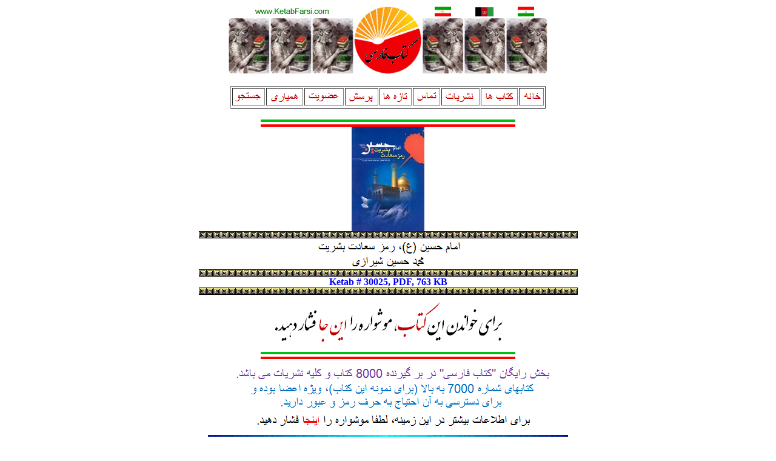

--- FILE ---
content_type: text/html; charset=UTF-8
request_url: http://www.ketabfarsi.org/ketabkhaneh/jostejoo/html/30025.htm
body_size: 654
content:
<html>
<head>
<title>ketab farsi # 30025</title>
<meta name="description" content="iran, persian, books, free persian ebook">
<meta name="keywords" content="iran, persian, books, free persian ebook">
</head>
<body>
<center>
<img src="../common/temp_header.gif" ><br>
<a href="http://www.ketabfarsi.com/"> <img src="../common/logo.gif" border=0></a><br><br>
<table border>
<tr><td><a href="http://www.ketabfarsi.club/search/">                                <img src="../common/jostejoo.gif" border=0></a><br></td>
<td><a href="http://www.ketabfarsi.org//ketabkhaneh/tamas/hamyari/hamyari.html"> <img src="../common/hamyari.gif" border=0></a><br></td>
<td><a href="http://www.ketabfarsi.org//ketabkhaneh/tamas/ozviat.html">          <img src="../common/ozviat.gif" border=0></a><br></td>
<td><a href="http://www.ketabfarsi.org//ketabkhaneh/porsesh/nazar.html">         <img src="../common/porsesh.gif" border=0></a><br></td>
<td><a href="http://www.ketabfarsi.org//ketabkhaneh/tazeha/jadidketab.html">     <img src="../common/tazeha.gif" border=0></a><br></td>
<td><a href="http://www.ketabfarsi.org//ketabkhaneh/tamas/tamas.html">           <img src="../common/tamas.gif" border=0></a><br></td>
<td><a href="http://www.ketabfarsi.org//ketabkhaneh/nashriat/nashriat.html">     <img src="../common/nashriat.gif" border=0></a><br></td>
<td><a href="http://www.ketabfarsi.org//ketabkhaneh/ketabha/ketabha.html">       <img src="../common/ketab.gif" border=0></a><br></td>
<td><a href="http://www.ketabfarsi.com/">                                        <img src="../common/khaneh.gif" border=0></a><br></td>
<tr></table>
<br><img src="../common/flagbar.gif"><br>


<img src="../../ketabkhani_30/ketab30025/jeld.jpg"><br>
<img src="../common/line.gif"><br>

<img src="../../ketabkhani_30/ketab30025/esm.gif"><br>
<img src="../../ketabkhani_30/ketab30025/nevisandeh.gif"><br>
<img src="../common/line.gif"><br>
<b><font color=blue>
Ketab # 30025, 
PDF, 763 KB<br>
</font></b>
<img src="../common/line.gif"><br>

<a href="http://www.ketabfarsi.club/ketabkhaneh/30000plus/ketabkhani_30p/ketab30025/ketab30025.pdf"><img src="../common/inja_one_book.gif" border=0></a><br>
<img src="../common/flagbar.gif"><br>

<a href="http://www.ketabfarsi.org//ketabkhaneh/tamas/ozviat.html"><img src="../common/password.gif" border=0></a><br>
<img src="../common/blueline.gif"><br>
<img src="../common/temp_footer.gif" ><br>
